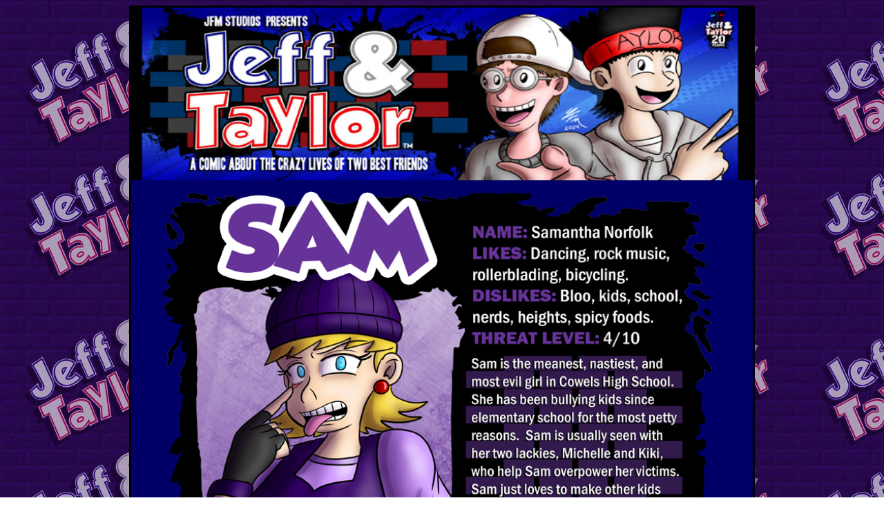

--- FILE ---
content_type: text/html
request_url: http://jeffandtaylorcomic.com/villainbio_sam.html
body_size: 1037
content:
<!DOCTYPE html PUBLIC "-//W3C//DTD XHTML 1.0 Transitional//EN" "http://www.w3.org/TR/xhtml1/DTD/xhtml1-transitional.dtd">
<html xmlns="http://www.w3.org/1999/xhtml">
<head>
<meta http-equiv="Content-Type" content="text/html; charset=utf-8" />
<title>Jeff &amp; Taylor Web Comic</title>
<style type="text/css">
<!--
body,td,th {
	font-family: Verdana, Geneva, sans-serif;
	font-size: 14px;
	color: #FFF;
}
body {
	background-image: url(Images/Background.jpg);
	background-repeat: repeat;
}
a:link {
	color: #93C;
	text-decoration: none;
}
a:visited {
	text-decoration: none;
	color: #99C;
}
a:hover {
	text-decoration: underline;
	color: #0FF;
}
a:active {
	text-decoration: none;
	color: #FF0;
}
#wow {
	background-color: #006;
	background-position: center center;
	height: 1200px;
	width: 900px;
	margin-left: auto;
	margin-right: auto;
	border: medium solid #000;
}
#bricks {
	position: absolute;
	left: 191px;
	top: 0px;
}

#wow #box2 {
	background-color: #000;
	height: 850px;
	width: 500px;
	float: right;
	position: relative;
	margin-top: 14px;
	margin-right: 18px;
	overflow: scroll;
}

#copyright {
	font-size: 9px;
	text-align: center;
	height: 10px;
	width: 900px;
	margin-top: 10px;
	margin-left: auto;
	clip: rect(auto,auto,auto,auto);
	margin-right: auto;
}
#box1 {
	background-color: #009;
	height: 850px;
	width: 200px;
	position: relative;
	margin-top: 14px;
	margin-left: 18px;
}
#wow #realnav {
	text-align: center;
	margin-right: auto;
	margin-left: auto;
	word-spacing: 1em;
	height: auto;
	width: auto;
	margin-top: 30px;
}
#wow #banner {
	margin-right: auto;
	margin-left: auto;
}
#wow #characters img {
	float: left;
	margin-left: 50px;
}
#wow #bio {
	margin-left: 40px;
	margin-top: 15px;
}
#wow #back {
	margin-left: 360px;
}
-->
</style></head>

<body>
<div id="wow">
<div id="banner"><img src="Images/Banner.jpg" width="900" height="250" border="0" usemap="#Map" />
  <map name="Map" id="Map">
    <area shape="rect" coords="13,35,533,245" href="index.html" alt="News Page" />
  </map>
</div>
<div id="bio">
  <img src="Images/bio_sam.png" width="810" height="850" border="0" /></div>
<div id="back"> <a href="characters_villains.html"><img src="Images/Back2.png" width="226" height="57" /></a></div>
</div>
</div>

<div id="copyright">
Copyright &copy;
Jose F. Mojica/ JFM Studios
All Rights Reserved
</div>
</body>
</html>
